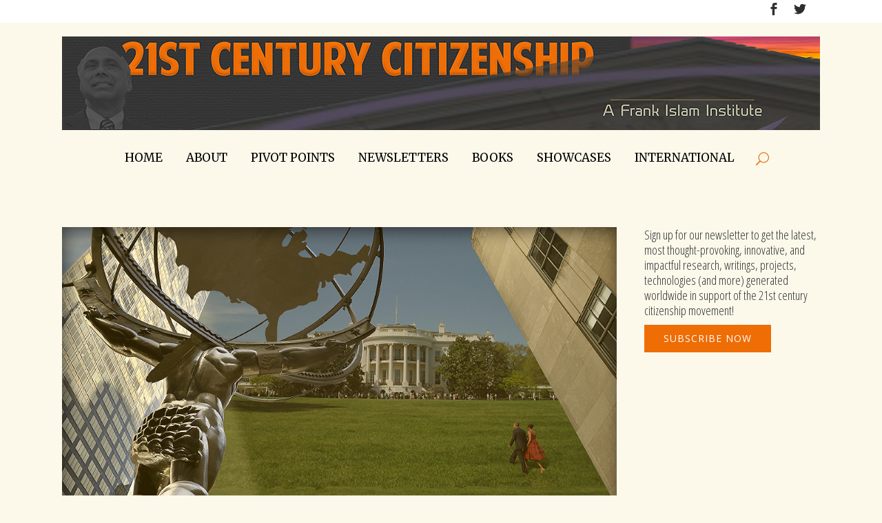

--- FILE ---
content_type: text/html; charset=UTF-8
request_url: https://21stcitizens.net/pivot-points/patriotic-vs-civics-education/
body_size: 13418
content:
<!DOCTYPE html><html lang="en-US"><head><meta charset="UTF-8" /><title>21st Century Citizenship |   Patriotic vs. Civics Education</title><link rel="stylesheet" id="siteground-optimizer-combined-css-d73969d6d616199f6ea72fe05abc0c91" href="https://21stcitizens.net/wp-content/uploads/siteground-optimizer-assets/siteground-optimizer-combined-css-d73969d6d616199f6ea72fe05abc0c91.css" media="all" /><meta name="viewport" content="width=device-width,initial-scale=1,user-scalable=no"><link rel="profile" href="http://gmpg.org/xfn/11" /><link rel="pingback" href="https://21stcitizens.net/xmlrpc.php" /><link rel="shortcut icon" type="image/x-icon" href="https://21stcitizens.net/wp-content/uploads/2019/04/fav_icon.jpg"><link rel="apple-touch-icon" href="https://21stcitizens.net/wp-content/uploads/2019/04/fav_icon.jpg"/><link href='//fonts.googleapis.com/css?family=Raleway:100,200,300,400,500,600,700,800,900,300italic,400italic,700italic|Open+Sans+Condensed:100,200,300,400,500,600,700,800,900,300italic,400italic,700italic|Merriweather:100,200,300,400,500,600,700,800,900,300italic,400italic,700italic|Open+Sans:100,200,300,400,500,600,700,800,900,300italic,400italic,700italic|Oswald:100,200,300,400,500,600,700,800,900,300italic,400italic,700italic|Oranienbaum:100,200,300,400,500,600,700,800,900,300italic,400italic,700italic&subset=latin,latin-ext' rel='stylesheet' type='text/css'><meta name='robots' content='max-image-preview:large' /><link rel="alternate" type="application/rss+xml" title="21st Century Citizenship &raquo; Feed" href="https://21stcitizens.net/feed/" /> <style type="text/css"> img.wp-smiley,
img.emoji {
 display: inline !important;
 border: none !important;
 box-shadow: none !important;
 height: 1em !important;
 width: 1em !important;
 margin: 0 0.07em !important;
 vertical-align: -0.1em !important;
 background: none !important;
 padding: 0 !important;
} </style> <style id='global-styles-inline-css' type='text/css'> body{--wp--preset--color--black: #000000;--wp--preset--color--cyan-bluish-gray: #abb8c3;--wp--preset--color--white: #ffffff;--wp--preset--color--pale-pink: #f78da7;--wp--preset--color--vivid-red: #cf2e2e;--wp--preset--color--luminous-vivid-orange: #ff6900;--wp--preset--color--luminous-vivid-amber: #fcb900;--wp--preset--color--light-green-cyan: #7bdcb5;--wp--preset--color--vivid-green-cyan: #00d084;--wp--preset--color--pale-cyan-blue: #8ed1fc;--wp--preset--color--vivid-cyan-blue: #0693e3;--wp--preset--color--vivid-purple: #9b51e0;--wp--preset--gradient--vivid-cyan-blue-to-vivid-purple: linear-gradient(135deg,rgba(6,147,227,1) 0%,rgb(155,81,224) 100%);--wp--preset--gradient--light-green-cyan-to-vivid-green-cyan: linear-gradient(135deg,rgb(122,220,180) 0%,rgb(0,208,130) 100%);--wp--preset--gradient--luminous-vivid-amber-to-luminous-vivid-orange: linear-gradient(135deg,rgba(252,185,0,1) 0%,rgba(255,105,0,1) 100%);--wp--preset--gradient--luminous-vivid-orange-to-vivid-red: linear-gradient(135deg,rgba(255,105,0,1) 0%,rgb(207,46,46) 100%);--wp--preset--gradient--very-light-gray-to-cyan-bluish-gray: linear-gradient(135deg,rgb(238,238,238) 0%,rgb(169,184,195) 100%);--wp--preset--gradient--cool-to-warm-spectrum: linear-gradient(135deg,rgb(74,234,220) 0%,rgb(151,120,209) 20%,rgb(207,42,186) 40%,rgb(238,44,130) 60%,rgb(251,105,98) 80%,rgb(254,248,76) 100%);--wp--preset--gradient--blush-light-purple: linear-gradient(135deg,rgb(255,206,236) 0%,rgb(152,150,240) 100%);--wp--preset--gradient--blush-bordeaux: linear-gradient(135deg,rgb(254,205,165) 0%,rgb(254,45,45) 50%,rgb(107,0,62) 100%);--wp--preset--gradient--luminous-dusk: linear-gradient(135deg,rgb(255,203,112) 0%,rgb(199,81,192) 50%,rgb(65,88,208) 100%);--wp--preset--gradient--pale-ocean: linear-gradient(135deg,rgb(255,245,203) 0%,rgb(182,227,212) 50%,rgb(51,167,181) 100%);--wp--preset--gradient--electric-grass: linear-gradient(135deg,rgb(202,248,128) 0%,rgb(113,206,126) 100%);--wp--preset--gradient--midnight: linear-gradient(135deg,rgb(2,3,129) 0%,rgb(40,116,252) 100%);--wp--preset--duotone--dark-grayscale: url('#wp-duotone-dark-grayscale');--wp--preset--duotone--grayscale: url('#wp-duotone-grayscale');--wp--preset--duotone--purple-yellow: url('#wp-duotone-purple-yellow');--wp--preset--duotone--blue-red: url('#wp-duotone-blue-red');--wp--preset--duotone--midnight: url('#wp-duotone-midnight');--wp--preset--duotone--magenta-yellow: url('#wp-duotone-magenta-yellow');--wp--preset--duotone--purple-green: url('#wp-duotone-purple-green');--wp--preset--duotone--blue-orange: url('#wp-duotone-blue-orange');--wp--preset--font-size--small: 13px;--wp--preset--font-size--medium: 20px;--wp--preset--font-size--large: 36px;--wp--preset--font-size--x-large: 42px;--wp--preset--spacing--20: 0.44rem;--wp--preset--spacing--30: 0.67rem;--wp--preset--spacing--40: 1rem;--wp--preset--spacing--50: 1.5rem;--wp--preset--spacing--60: 2.25rem;--wp--preset--spacing--70: 3.38rem;--wp--preset--spacing--80: 5.06rem;}:where(.is-layout-flex){gap: 0.5em;}body .is-layout-flow > .alignleft{float: left;margin-inline-start: 0;margin-inline-end: 2em;}body .is-layout-flow > .alignright{float: right;margin-inline-start: 2em;margin-inline-end: 0;}body .is-layout-flow > .aligncenter{margin-left: auto !important;margin-right: auto !important;}body .is-layout-constrained > .alignleft{float: left;margin-inline-start: 0;margin-inline-end: 2em;}body .is-layout-constrained > .alignright{float: right;margin-inline-start: 2em;margin-inline-end: 0;}body .is-layout-constrained > .aligncenter{margin-left: auto !important;margin-right: auto !important;}body .is-layout-constrained > :where(:not(.alignleft):not(.alignright):not(.alignfull)){max-width: var(--wp--style--global--content-size);margin-left: auto !important;margin-right: auto !important;}body .is-layout-constrained > .alignwide{max-width: var(--wp--style--global--wide-size);}body .is-layout-flex{display: flex;}body .is-layout-flex{flex-wrap: wrap;align-items: center;}body .is-layout-flex > *{margin: 0;}:where(.wp-block-columns.is-layout-flex){gap: 2em;}.has-black-color{color: var(--wp--preset--color--black) !important;}.has-cyan-bluish-gray-color{color: var(--wp--preset--color--cyan-bluish-gray) !important;}.has-white-color{color: var(--wp--preset--color--white) !important;}.has-pale-pink-color{color: var(--wp--preset--color--pale-pink) !important;}.has-vivid-red-color{color: var(--wp--preset--color--vivid-red) !important;}.has-luminous-vivid-orange-color{color: var(--wp--preset--color--luminous-vivid-orange) !important;}.has-luminous-vivid-amber-color{color: var(--wp--preset--color--luminous-vivid-amber) !important;}.has-light-green-cyan-color{color: var(--wp--preset--color--light-green-cyan) !important;}.has-vivid-green-cyan-color{color: var(--wp--preset--color--vivid-green-cyan) !important;}.has-pale-cyan-blue-color{color: var(--wp--preset--color--pale-cyan-blue) !important;}.has-vivid-cyan-blue-color{color: var(--wp--preset--color--vivid-cyan-blue) !important;}.has-vivid-purple-color{color: var(--wp--preset--color--vivid-purple) !important;}.has-black-background-color{background-color: var(--wp--preset--color--black) !important;}.has-cyan-bluish-gray-background-color{background-color: var(--wp--preset--color--cyan-bluish-gray) !important;}.has-white-background-color{background-color: var(--wp--preset--color--white) !important;}.has-pale-pink-background-color{background-color: var(--wp--preset--color--pale-pink) !important;}.has-vivid-red-background-color{background-color: var(--wp--preset--color--vivid-red) !important;}.has-luminous-vivid-orange-background-color{background-color: var(--wp--preset--color--luminous-vivid-orange) !important;}.has-luminous-vivid-amber-background-color{background-color: var(--wp--preset--color--luminous-vivid-amber) !important;}.has-light-green-cyan-background-color{background-color: var(--wp--preset--color--light-green-cyan) !important;}.has-vivid-green-cyan-background-color{background-color: var(--wp--preset--color--vivid-green-cyan) !important;}.has-pale-cyan-blue-background-color{background-color: var(--wp--preset--color--pale-cyan-blue) !important;}.has-vivid-cyan-blue-background-color{background-color: var(--wp--preset--color--vivid-cyan-blue) !important;}.has-vivid-purple-background-color{background-color: var(--wp--preset--color--vivid-purple) !important;}.has-black-border-color{border-color: var(--wp--preset--color--black) !important;}.has-cyan-bluish-gray-border-color{border-color: var(--wp--preset--color--cyan-bluish-gray) !important;}.has-white-border-color{border-color: var(--wp--preset--color--white) !important;}.has-pale-pink-border-color{border-color: var(--wp--preset--color--pale-pink) !important;}.has-vivid-red-border-color{border-color: var(--wp--preset--color--vivid-red) !important;}.has-luminous-vivid-orange-border-color{border-color: var(--wp--preset--color--luminous-vivid-orange) !important;}.has-luminous-vivid-amber-border-color{border-color: var(--wp--preset--color--luminous-vivid-amber) !important;}.has-light-green-cyan-border-color{border-color: var(--wp--preset--color--light-green-cyan) !important;}.has-vivid-green-cyan-border-color{border-color: var(--wp--preset--color--vivid-green-cyan) !important;}.has-pale-cyan-blue-border-color{border-color: var(--wp--preset--color--pale-cyan-blue) !important;}.has-vivid-cyan-blue-border-color{border-color: var(--wp--preset--color--vivid-cyan-blue) !important;}.has-vivid-purple-border-color{border-color: var(--wp--preset--color--vivid-purple) !important;}.has-vivid-cyan-blue-to-vivid-purple-gradient-background{background: var(--wp--preset--gradient--vivid-cyan-blue-to-vivid-purple) !important;}.has-light-green-cyan-to-vivid-green-cyan-gradient-background{background: var(--wp--preset--gradient--light-green-cyan-to-vivid-green-cyan) !important;}.has-luminous-vivid-amber-to-luminous-vivid-orange-gradient-background{background: var(--wp--preset--gradient--luminous-vivid-amber-to-luminous-vivid-orange) !important;}.has-luminous-vivid-orange-to-vivid-red-gradient-background{background: var(--wp--preset--gradient--luminous-vivid-orange-to-vivid-red) !important;}.has-very-light-gray-to-cyan-bluish-gray-gradient-background{background: var(--wp--preset--gradient--very-light-gray-to-cyan-bluish-gray) !important;}.has-cool-to-warm-spectrum-gradient-background{background: var(--wp--preset--gradient--cool-to-warm-spectrum) !important;}.has-blush-light-purple-gradient-background{background: var(--wp--preset--gradient--blush-light-purple) !important;}.has-blush-bordeaux-gradient-background{background: var(--wp--preset--gradient--blush-bordeaux) !important;}.has-luminous-dusk-gradient-background{background: var(--wp--preset--gradient--luminous-dusk) !important;}.has-pale-ocean-gradient-background{background: var(--wp--preset--gradient--pale-ocean) !important;}.has-electric-grass-gradient-background{background: var(--wp--preset--gradient--electric-grass) !important;}.has-midnight-gradient-background{background: var(--wp--preset--gradient--midnight) !important;}.has-small-font-size{font-size: var(--wp--preset--font-size--small) !important;}.has-medium-font-size{font-size: var(--wp--preset--font-size--medium) !important;}.has-large-font-size{font-size: var(--wp--preset--font-size--large) !important;}.has-x-large-font-size{font-size: var(--wp--preset--font-size--x-large) !important;}
.wp-block-navigation a:where(:not(.wp-element-button)){color: inherit;}
:where(.wp-block-columns.is-layout-flex){gap: 2em;}
.wp-block-pullquote{font-size: 1.5em;line-height: 1.6;} </style> <style id='stylesheet-inline-css' type='text/css'> .postid-2976.disabled_footer_top .footer_top_holder, .postid-2976.disabled_footer_bottom .footer_bottom_holder { display: none;} </style> <script type='text/javascript' src='https://21stcitizens.net/wp-includes/js/jquery/jquery.min.js?ver=3.6.1' id='jquery-core-js'></script><link rel="https://api.w.org/" href="https://21stcitizens.net/wp-json/" /><link rel="alternate" type="application/json" href="https://21stcitizens.net/wp-json/wp/v2/posts/2976" /><link rel="EditURI" type="application/rsd+xml" title="RSD" href="https://21stcitizens.net/xmlrpc.php?rsd" /><link rel="wlwmanifest" type="application/wlwmanifest+xml" href="https://21stcitizens.net/wp-includes/wlwmanifest.xml" /><link rel="canonical" href="https://21stcitizens.net/pivot-points/patriotic-vs-civics-education/" /><link rel='shortlink' href='https://21stcitizens.net/?p=2976' /><link rel="alternate" type="application/json+oembed" href="https://21stcitizens.net/wp-json/oembed/1.0/embed?url=https%3A%2F%2F21stcitizens.net%2Fpivot-points%2Fpatriotic-vs-civics-education%2F" /><link rel="alternate" type="text/xml+oembed" href="https://21stcitizens.net/wp-json/oembed/1.0/embed?url=https%3A%2F%2F21stcitizens.net%2Fpivot-points%2Fpatriotic-vs-civics-education%2F&#038;format=xml" /><meta name="generator" content="Powered by WPBakery Page Builder - drag and drop page builder for WordPress."/><link rel="icon" href="https://21stcitizens.net/wp-content/uploads/2019/04/cropped-fav_icon-1-32x32.jpg" sizes="32x32" /><link rel="icon" href="https://21stcitizens.net/wp-content/uploads/2019/04/cropped-fav_icon-1-192x192.jpg" sizes="192x192" /><link rel="apple-touch-icon" href="https://21stcitizens.net/wp-content/uploads/2019/04/cropped-fav_icon-1-180x180.jpg" /><meta name="msapplication-TileImage" content="https://21stcitizens.net/wp-content/uploads/2019/04/cropped-fav_icon-1-270x270.jpg" /> <noscript><style> .wpb_animate_when_almost_visible { opacity: 1; }</style></noscript></head><body class="post-template-default single single-post postid-2976 single-format-standard  qode-title-hidden qode_grid_1300 hide_top_bar_on_mobile_header qode-content-sidebar-responsive qode-child-theme-ver-1.0.0 qode-theme-ver-17.2 qode-theme-bridge qode_header_in_grid wpb-js-composer js-comp-ver-6.10.0 vc_responsive" itemscope itemtype="http://schema.org/WebPage"><div class="wrapper"><div class="wrapper_inner"> <!-- Google Analytics start --> <script> var _gaq = _gaq || [];
 _gaq.push(['_setAccount', 'UA-145307638-1']);
 _gaq.push(['_trackPageview']);
 (function() {
 var ga = document.createElement('script'); ga.type = 'text/javascript'; ga.async = true;
 ga.src = ('https:' == document.location.protocol ? 'https://ssl' : 'http://www') + '.google-analytics.com/ga.js';
 var s = document.getElementsByTagName('script')[0]; s.parentNode.insertBefore(ga, s);
 })(); </script> <!-- Google Analytics end --><header class=" has_top scroll_top centered_logo  fixed scrolled_not_transparent page_header"><div class="header_inner clearfix"><form role="search" id="searchform" action="https://21stcitizens.net/" class="qode_search_form" method="get"><div class="container"><div class="container_inner clearfix"> <span aria-hidden="true" class="qode_icon_font_elegant icon_search qode_icon_in_search" ></span> <input type="text" placeholder="Search" name="s" class="qode_search_field" autocomplete="off" /> <input type="submit" value="Search" /><div class="qode_search_close"> <a href="#"> <span aria-hidden="true" class="qode_icon_font_elegant icon_close qode_icon_in_search" ></span> </a></div></div></div></form><div class="header_top_bottom_holder"><div class="header_top clearfix" style='' ><div class="container"><div class="container_inner clearfix"><div class="left"><div class="inner"></div></div><div class="right"><div class="inner"> <span class='q_social_icon_holder normal_social' data-color=#2e2e2e data-hover-color=#EE6D05><a itemprop='url' href='https://www.facebook.com/Dr.FrankIslam/' target='_blank'><span aria-hidden="true" class="qode_icon_font_elegant social_facebook  simple_social" style="color: #2e2e2e;margin: 0 20px 0 0;font-size: 18px;" ></span></a></span><span class='q_social_icon_holder normal_social' data-color=#2e2e2e data-hover-color=#EE6D05><a itemprop='url' href='https://twitter.com/frankislam' target='_blank'><span aria-hidden="true" class="qode_icon_font_elegant social_twitter  simple_social" style="color: #2e2e2e;margin:  0 20px 0 0;font-size: 18px;" ></span></a></span></div></div></div></div></div><div class="header_bottom clearfix" style='' ><div class="container"><div class="container_inner clearfix"><div class="header_inner_left"><div class="mobile_menu_button"> <span> <span aria-hidden="true" class="qode_icon_font_elegant icon_menu " ></span> </span></div><div class="logo_wrapper" ><div class="q_logo"> <a itemprop="url" href="https://21stcitizens.net/" > <img itemprop="image" class="normal" src="https://21stcitizens.net/wp-content/uploads/2019/10/21st_citizens_masthead_full_size_sharperer_1100.jpg" alt="Logo"/> <img itemprop="image" class="light" src="https://citizens.clientview.me/wp-content/uploads/2019/03/citizens-masthead-full-FINAL.jpg" alt="Logo"/> <img itemprop="image" class="dark" src="https://citizens.clientview.me/wp-content/uploads/2019/03/citizens-masthead-full-FINAL.jpg" alt="Logo"/> <img itemprop="image" class="sticky" src="https://citizens.clientview.me/wp-content/uploads/2019/03/citizens-masthead-full-FINAL.jpg" alt="Logo"/> <img itemprop="image" class="mobile" src="https://21stcitizens.net/wp-content/uploads/2019/04/citizens-masthead-mobile-FINAL.jpg" alt="Logo"/> </a></div></div></div><nav class="main_menu drop_down center"><ul id="menu-main-menu" class=""><li id="nav-menu-item-111" class="menu-item menu-item-type-post_type menu-item-object-page menu-item-home  narrow"><a href="https://21stcitizens.net/" class=""><i class="menu_icon blank fa"></i><span>Home<span class="underline_dash"></span></span><span class="plus"></span></a></li><li id="nav-menu-item-677" class="menu-item menu-item-type-post_type menu-item-object-page  narrow"><a href="https://21stcitizens.net/about/" class=""><i class="menu_icon blank fa"></i><span>About<span class="underline_dash"></span></span><span class="plus"></span></a></li><li id="nav-menu-item-945" class="menu-item menu-item-type-post_type menu-item-object-page  narrow"><a href="https://21stcitizens.net/pivot-points/" class=""><i class="menu_icon blank fa"></i><span>Pivot Points<span class="underline_dash"></span></span><span class="plus"></span></a></li><li id="nav-menu-item-950" class="menu-item menu-item-type-post_type menu-item-object-page  narrow"><a href="https://21stcitizens.net/newsletters/" class=""><i class="menu_icon blank fa"></i><span>Newsletters<span class="underline_dash"></span></span><span class="plus"></span></a></li><li id="nav-menu-item-647" class="menu-item menu-item-type-post_type menu-item-object-page  narrow"><a href="https://21stcitizens.net/books/" class=""><i class="menu_icon blank fa"></i><span>Books<span class="underline_dash"></span></span><span class="plus"></span></a></li><li id="nav-menu-item-403" class="menu-item menu-item-type-post_type menu-item-object-page menu-item-has-children  has_sub narrow"><a href="https://21stcitizens.net/showcases/" class=""><i class="menu_icon blank fa"></i><span>Showcases<span class="underline_dash"></span></span><span class="plus"></span></a><div class="second"><div class="inner"><ul><li id="nav-menu-item-481" class="menu-item menu-item-type-post_type menu-item-object-page "><a href="https://21stcitizens.net/showcases/learning-showcase/" class=""><i class="menu_icon blank fa"></i><span>Learning</span><span class="plus"></span></a></li><li id="nav-menu-item-587" class="menu-item menu-item-type-post_type menu-item-object-page "><a href="https://21stcitizens.net/showcases/community/" class=""><i class="menu_icon blank fa"></i><span>Community</span><span class="plus"></span></a></li><li id="nav-menu-item-427" class="menu-item menu-item-type-post_type menu-item-object-page "><a href="https://21stcitizens.net/showcases/citizens-showcase/" class=""><i class="menu_icon blank fa"></i><span>Citizens</span><span class="plus"></span></a></li><li id="nav-menu-item-538" class="menu-item menu-item-type-post_type menu-item-object-page "><a href="https://21stcitizens.net/showcases/tech-showcase/" class=""><i class="menu_icon blank fa"></i><span>Tech</span><span class="plus"></span></a></li></ul></div></div></li><li id="nav-menu-item-724" class="menu-item menu-item-type-post_type menu-item-object-page  narrow"><a href="https://21stcitizens.net/international/" class=""><i class="menu_icon blank fa"></i><span>International<span class="underline_dash"></span></span><span class="plus"></span></a></li></ul></nav><div class="header_inner_right"><div class="side_menu_button_wrapper right"><div class="side_menu_button"> <a class="search_button search_slides_from_window_top normal" href="javascript:void(0)"> <span aria-hidden="true" class="qode_icon_font_elegant icon_search " ></span> </a></div></div></div><nav class="mobile_menu"><ul id="menu-main-menu-1" class=""><li id="mobile-menu-item-111" class="menu-item menu-item-type-post_type menu-item-object-page menu-item-home "><a href="https://21stcitizens.net/" class=""><span>Home</span></a><span class="mobile_arrow"><i class="fa fa-angle-right"></i><i class="fa fa-angle-down"></i></span></li><li id="mobile-menu-item-677" class="menu-item menu-item-type-post_type menu-item-object-page "><a href="https://21stcitizens.net/about/" class=""><span>About</span></a><span class="mobile_arrow"><i class="fa fa-angle-right"></i><i class="fa fa-angle-down"></i></span></li><li id="mobile-menu-item-945" class="menu-item menu-item-type-post_type menu-item-object-page "><a href="https://21stcitizens.net/pivot-points/" class=""><span>Pivot Points</span></a><span class="mobile_arrow"><i class="fa fa-angle-right"></i><i class="fa fa-angle-down"></i></span></li><li id="mobile-menu-item-950" class="menu-item menu-item-type-post_type menu-item-object-page "><a href="https://21stcitizens.net/newsletters/" class=""><span>Newsletters</span></a><span class="mobile_arrow"><i class="fa fa-angle-right"></i><i class="fa fa-angle-down"></i></span></li><li id="mobile-menu-item-647" class="menu-item menu-item-type-post_type menu-item-object-page "><a href="https://21stcitizens.net/books/" class=""><span>Books</span></a><span class="mobile_arrow"><i class="fa fa-angle-right"></i><i class="fa fa-angle-down"></i></span></li><li id="mobile-menu-item-403" class="menu-item menu-item-type-post_type menu-item-object-page menu-item-has-children  has_sub"><a href="https://21stcitizens.net/showcases/" class=""><span>Showcases</span></a><span class="mobile_arrow"><i class="fa fa-angle-right"></i><i class="fa fa-angle-down"></i></span><ul class="sub_menu"><li id="mobile-menu-item-481" class="menu-item menu-item-type-post_type menu-item-object-page "><a href="https://21stcitizens.net/showcases/learning-showcase/" class=""><span>Learning</span></a><span class="mobile_arrow"><i class="fa fa-angle-right"></i><i class="fa fa-angle-down"></i></span></li><li id="mobile-menu-item-587" class="menu-item menu-item-type-post_type menu-item-object-page "><a href="https://21stcitizens.net/showcases/community/" class=""><span>Community</span></a><span class="mobile_arrow"><i class="fa fa-angle-right"></i><i class="fa fa-angle-down"></i></span></li><li id="mobile-menu-item-427" class="menu-item menu-item-type-post_type menu-item-object-page "><a href="https://21stcitizens.net/showcases/citizens-showcase/" class=""><span>Citizens</span></a><span class="mobile_arrow"><i class="fa fa-angle-right"></i><i class="fa fa-angle-down"></i></span></li><li id="mobile-menu-item-538" class="menu-item menu-item-type-post_type menu-item-object-page "><a href="https://21stcitizens.net/showcases/tech-showcase/" class=""><span>Tech</span></a><span class="mobile_arrow"><i class="fa fa-angle-right"></i><i class="fa fa-angle-down"></i></span></li></ul></li><li id="mobile-menu-item-724" class="menu-item menu-item-type-post_type menu-item-object-page "><a href="https://21stcitizens.net/international/" class=""><span>International</span></a><span class="mobile_arrow"><i class="fa fa-angle-right"></i><i class="fa fa-angle-down"></i></span></li></ul></nav></div></div></div></div></div></header> <a id="back_to_top" href="#"> <span class="fa-stack"> <i class="qode_icon_font_awesome fa fa-arrow-up " ></i> </span> </a><div class="content content_top_margin"><div class="content_inner  "><div class="container"><div class="container_inner default_template_holder" ><div class="two_columns_75_25 background_color_sidebar grid2 clearfix"><div class="column1"><div class="column_inner"><div class="blog_single blog_holder"><article id="post-2976" class="post-2976 post type-post status-publish format-standard has-post-thumbnail hentry category-pivot-points"><div class="post_content_holder"><div class="post_image"> <img width="1000" height="665" src="https://21stcitizens.net/wp-content/uploads/2021/06/civic-vs-patriotic-education-sharper.jpg" class="attachment-full size-full wp-post-image" alt="" decoding="async" srcset="https://21stcitizens.net/wp-content/uploads/2021/06/civic-vs-patriotic-education-sharper.jpg 1000w, https://21stcitizens.net/wp-content/uploads/2021/06/civic-vs-patriotic-education-sharper-300x200.jpg 300w, https://21stcitizens.net/wp-content/uploads/2021/06/civic-vs-patriotic-education-sharper-768x511.jpg 768w, https://21stcitizens.net/wp-content/uploads/2021/06/civic-vs-patriotic-education-sharper-700x466.jpg 700w" sizes="(max-width: 1000px) 100vw, 1000px" /></div><div class="post_text"><div class="post_text_inner"><h2 itemprop="name" class="entry_title"><span itemprop="dateCreated" class="date entry_date updated"><meta itemprop="interactionCount" content="UserComments: 0"/></span> Patriotic vs. Civics Education</h2> <!--<div class="post_info"> <span class="time"> </span> in <a href="https://21stcitizens.net/category/pivot-points/" rel="category tag">Pivot Points</a> <span class="post_author"> by <a itemprop="author" class="post_author_link" href="https://21stcitizens.net/author/tomdb2gmail-com/">tomdb2@gmail.com</a> </span></div> --><section class="wpb-content-wrapper"><div      class="vc_row wpb_row section vc_row-fluid " style=' text-align:left;'><div class=" full_section_inner clearfix"><div class="wpb_column vc_column_container vc_col-sm-12"><div class="vc_column-inner"><div class="wpb_wrapper"><div class="wpb_text_column wpb_content_element "><div class="wpb_wrapper"><p data-selectable-paragraph=""><img decoding="async" src="https://21stcitizens.net/wp-content/uploads/2019/11/frank_ed_small_35-1.jpg" />By <strong><a href="https://en.wikipedia.org/wiki/Frank_F_Islam">Frank F Islam</a></strong> &amp; <strong><a href="https://www.huffpost.com/author/ecregoauthor-933?guccounter=1&amp;guce_referrer=aHR0cHM6Ly93d3cuZ29vZ2xlLmNvbS8&amp;guce_referrer_sig=AQAAAIjnzCuUpUCjfsSMtnlge0HYxV0-sfyxaAVH-gN3NnKkYYJHxkR-_fdtOl5Gk3oqUewjlLba6DbgAPEQKvc_vCfoSmTqvQ-1rmWxGNhhpcrTI7ml9FYSy0JhYS0ZO5Dw0kLjHD_2TgPiZiNDyqj6bId2-rf6ktKE9RC7j4coJizR">Ed Crego</a></strong>, June 15, 2021 <em>(Image credits: Tom de Boor, Dreamstime, et al)</em></p><p id="a39d" class="ip iq gj ir b is it iu iv iw ix iy iz ja jb jc jd je jf jg jh ji jj jk jl jm do eh" data-selectable-paragraph="">This fragile crucible called our American democracy was created after the Revolutionary War. Since that time, Americans have been involved in an evolutionary war in a continuing struggle to craft the more perfect union envisioned by our founders.</p><p id="38fb" class="ip iq gj ir b is it iu iv iw ix iy iz ja jb jc jd je jf jg jh ji jj jk jl jm do eh" data-selectable-paragraph="">In this 21st century, some Americans have initiated a “devolut<span id="rmm">i</span>onary” war intended to move the democracy backward rather than forward. <a class="bv jn" href="https://www.washingtonpost.com/outlook/2020/12/04/tea-party-trumpism-conservatives-populism/" rel="noopener nofollow">This devolution</a> started with the members of the Tea Party in 2009 taking over town hall meetings trying to hijack the Republican Party, and grew exponentially as Donald Trump and his populist supporters captured the Republican Party and made it their own.</p><p id="d678" class="ip iq gj ir b is it iu iv iw ix iy iz ja jb jc jd je jf jg jh ji jj jk jl jm do eh" data-selectable-paragraph="">The Trump movement was based on denial of many things, including the seriousness of COVID-19, climate change, and the valid results of the 2020 presidential election. This movement reflects a trend toward diminished knowledge of and/or disregard for the operations and underpinnings of our democratic society.</p><p id="e628" class="ip iq gj ir b is it iu iv iw ix iy iz ja jb jc jd je jf jg jh ji jj jk jl jm do eh" data-selectable-paragraph="">Part of that shift was Trump’s call in September 2020 for a national program “to restore patriotic education in our schools.” This restoration would have undoubtedly sanitized or written any negative aspects of our American story out of its history. Events such as the Tulsa race massacre, the Wounded Knee Massacre, and the internment of Japanese-Americans in camps during World War II would most likely not be told.</p><p id="d43a" class="ip iq gj ir b is it iu iv iw ix iy iz ja jb jc jd je jf jg jh ji jj jk jl jm do eh" data-selectable-paragraph=""><a class="bv jn" href="https://21stcenturycivics.medium.com/time-to-ride-the-2021-civic-wave-744f7d59bfed" rel="noopener">In a blog</a> that we posted in early April on the re-emergence of civic education in 2021 after decades of decline, we stated that the patriotic education proposed by Trump would not have been civic education at all.</p><p id="e0e9" class="ip iq gj ir b is it iu iv iw ix iy iz ja jb jc jd je jf jg jh ji jj jk jl jm do eh" data-selectable-paragraph="">Instead it would have been an indoctrination program of selective information. <a class="bv jn" href="https://www.washingtonpost.com/world/2020/09/21/trump-patriotic-education-china-orban/" rel="noopener nofollow">Programs of this type</a> exist in authoritarian and totalitarian regimes around the world. They should not be part of America’s civic education portfolio.</p><p id="9097" class="ip iq gj ir b is it iu iv iw ix iy iz ja jb jc jd je jf jg jh ji jj jk jl jm do eh" data-selectable-paragraph="">That’s why we observed in our earlier blog it was good news that Trump’s call for a national program of patriotic education had been crushed with his defeat in the race for presidency. That was then. Now, just two months later we have bad news to report.</p><p id="7f45" class="ip iq gj ir b is it iu iv iw ix iy iz ja jb jc jd je jf jg jh ji jj jk jl jm do eh" data-selectable-paragraph="">While a national program of patriotic education is out, state programs that either promote patriotic education or prevent discussion of race-related topics in the classroom are in. The prevention of discussion is being driven by a reaction to the current hot button issue of “critical race theory.”</p><p id="5820" class="ip iq gj ir b is it iu iv iw ix iy iz ja jb jc jd je jf jg jh ji jj jk jl jm do eh" data-selectable-paragraph="">Critical race theory is an academic concept introduced in the mid 1970’s by Harvard Law professor Derrick Bell. It was expounded upon in detail in the late 80’s and mid 90’s in books such as <em class="jo">Critical Race Theory: A Primer</em> and <em class="jo">Critical Race Theory: The Key Writings That Formed the Movement</em>. In simple terms, as Marisa Iati explains <a class="bv jn" href="https://www.washingtonpost.com/education/2021/05/29/critical-race-theory-bans-schools/" rel="noopener nofollow">in her <em class="jo">Washington Post </em>article</a>:</p><p id="9ec0" class="ip iq jo ir b is it iu iv iw ix iy iz ja jb jc jd je jf jg jh ji jj jk jl jm do eh" style="padding-left: 40px;" data-selectable-paragraph=""><em>The theory holds that racial inequality is woven into legal systems and negatively affects people of color in their schools, doctors’ offices, the criminal justice system and countless other parts of life. </em>(For a detailed discussion of the theory, read Iati’s analysis or the analysis presented by Jon Greenberg and Amy Sherman <a class="bv jn" href="https://www.politifact.com/article/2021/may/24/what-critical-race-theory-and-why-are-conservative/" rel="noopener nofollow">in their Politifact article</a>)</p><p id="9966" class="ip iq gj ir b is it iu iv iw ix iy iz ja jb jc jd je jf jg jh ji jj jk jl jm do eh" data-selectable-paragraph="">The fundamental point that should be recognized is that Critical Race Theory is an academic concept. There is little to no evidence that it has migrated from the halls of higher education to K-12 classrooms in states and localities across the nation.</p><p id="e833" class="ip iq gj ir b is it iu iv iw ix iy iz ja jb jc jd je jf jg jh ji jj jk jl jm do eh" data-selectable-paragraph="">In spite of that by the end of May of this year, five states had passed legislation prohibiting its teaching in classrooms and at least nine more were considering it. In addition, on May 14 a group of Republican legislators in Congress introduced a bill banning the teaching of critical race theory in federal institutions and a resolution pointing out “the dangers” of teaching the theory in schools.</p><p id="693f" class="ip iq gj ir b is it iu iv iw ix iy iz ja jb jc jd je jf jg jh ji jj jk jl jm do eh" data-selectable-paragraph="">This all-out attack on critical race theory has been mounted as an attempt to ensure that traditional civics or history courses are not contaminated with controversial issues or become a hot-bed for critical thinking about the nature of the American democracy. It is being fueled — some might say enflamed — by those on the conservative or right-wing side of the political aisle.</p><p id="a5f4" class="ip iq gj ir b is it iu iv iw ix iy iz ja jb jc jd je jf jg jh ji jj jk jl jm do eh" data-selectable-paragraph="">Christopher Rufo, a senior fellow at the conservative Manhattan Institute, is one of the leaders of this assault. <a class="bv jn" href="https://www.washingtonpost.com/education/2021/05/29/critical-race-theory-bans-schools/" rel="noopener nofollow">Rufo writes</a>:</p><p id="f047" class="ip iq jo ir b is it iu iv iw ix iy iz ja jb jc jd je jf jg jh ji jj jk jl jm do eh" style="padding-left: 40px;" data-selectable-paragraph=""><em>“We have successfully frozen their brand — critical race theory — into the public conversation. We will eventually turn it toxic, as we put all of the various cultural insanities under that brand category. The goal is to have the public read something crazy in the newspaper and immediately think ‘critical race theory.”</em></p><p id="80b9" class="ip iq gj ir b is it iu iv iw ix iy iz ja jb jc jd je jf jg jh ji jj jk jl jm do eh" data-selectable-paragraph="">The question is whether that toxicity will poison the minds of our political leaders and the subject matter proposed for civic education in the schools in our states. For some it, already has. As an example, consider Texas and Florida.</p><p id="de80" class="ip iq gj ir b is it iu iv iw ix iy iz ja jb jc jd je jf jg jh ji jj jk jl jm do eh" data-selectable-paragraph="">Texas legislators <a class="bv jn" href="https://www.nytimes.com/2021/05/20/us/texas-history-1836-project.html" rel="noopener nofollow">have advanced a bill</a> that includes banning the teaching of anything related to the 1619 Project, a <em class="jo">New York Times</em> series of articles that reframed history based upon a retelling of the slavery story and its role in the establishment and evolution of this country. Another bill passed in Texas called <a class="bv jn" href="https://capitol.texas.gov/tlodocs/87R/billtext/pdf/HB02497I.pdf" rel="noopener nofollow">the Texas 1836 Project</a> establishes “an advisory committee to promote patriotic education and increase awareness of the Texas values that continue to stimulate boundless prosperity across the state.”</p><p id="a548" class="ip iq gj ir b is it iu iv iw ix iy iz ja jb jc jd je jf jg jh ji jj jk jl jm do eh" data-selectable-paragraph="">Florida will not be outdone by Texas. In March, Florida Governor Ron DeSantis <a class="bv jn" href="https://www.politifact.com/article/2021/mhttps://www.politifact.com/article/2021/may/24/what-critical-race-theory-and-why-are-conservative/" rel="noopener nofollow">proudly proclaimed</a>, “Let me be clear, there’s no room in our classrooms for things like critical race theory. Teaching kids to hate their country and to hate each other is not worth one red cent of taxpayer money.”</p><p id="0b92" class="ip iq gj ir b is it iu iv iw ix iy iz ja jb jc jd je jf jg jh ji jj jk jl jm do eh" data-selectable-paragraph="">What is worth some of that taxpayer money is redoing the statewide Civics and Government standards for civic education for grades K-12. In 2019, Governor DeSantis <a class="bv jn" href="http://www.fldoe.org/civicsreview/" rel="noopener nofollow">signed a bill</a> into law for those standards to be revised by December 31, 2020 to ensure a high-quality civic education for Florida’s youth.</p><p id="f5a4" class="ip iq gj ir b is it iu iv iw ix iy iz ja jb jc jd je jf jg jh ji jj jk jl jm do eh" data-selectable-paragraph=""><a class="bv jn" href="http://www.fldoe.org/core/fileparse.php/18736/urlt/CivicsGovernment.pdf" rel="noopener nofollow">The standards</a> have been revised by the Florida Department of Education and distributed for public comment through June 10. <a class="bv jn" href="https://www.tampabay.com/opinion/2021/06/03/how-can-floridas-schools-keep-partisanship-from-muddling-the-nations-history-editorial/" rel="noopener nofollow">In an editorial</a> published on June 3, the <em class="jo">Tampa Bay Times</em> comments that “The state Department of Education’s draft of revisions includes language that could narrow these critical conversations in the classroom.”</p><p id="dec3" class="ip iq gj ir b is it iu iv iw ix iy iz ja jb jc jd je jf jg jh ji jj jk jl jm do eh" data-selectable-paragraph="">The <em class="jo">Times</em> editorial proceeds to provide examples of that language in standards from grades 1, 2, 5, 7 and grades 9–12 and the questions they raised. It concludes by stating, “The purpose of the state’s effort to rewrite the guidelines is to both instruct students on American civics and to encourage them to act. Every Floridian has a stake in what happens in the school system and an interest in getting this delicate initiative right.’</p><p id="ac94" class="ip iq gj ir b is it iu iv iw ix iy iz ja jb jc jd je jf jg jh ji jj jk jl jm do eh" data-selectable-paragraph="">Civic education is indeed a “delicate initiative.” What is called civic education can either be inclusionary or exclusionary. It can promote inquiry and exploration to develop the essential knowledge, skills, and dispositions for good citizenship. Or it can restrict and retard civic development and productive participation in civic life.</p><p id="ee50" class="ip iq gj ir b is it iu iv iw ix iy iz ja jb jc jd je jf jg jh ji jj jk jl jm do eh" data-selectable-paragraph="">The current emphasis on patriotic education and limiting the scope and focus of civic education could have both short and long-term consequences. The long-term impact is that it could derail the passage of the Civics Secures Democracy Act (Civics Secures) which was introduced in the House and Senate <a class="bv jn" href="https://www.coons.senate.gov/news/press-releases/sens-coons-cornyn-and-reps-delauro-cole-blumenauer-introduce-bipartisan-bicameral-bill-to-expand-access-to-and-strengthen" rel="noopener nofollow">with bipartisan support</a> on March 11 of this year.</p><p id="9fd2" class="ip iq gj ir b is it iu iv iw ix iy iz ja jb jc jd je jf jg jh ji jj jk jl jm do eh" data-selectable-paragraph="">Civics Secures is a middle of the road piece of legislation, the centerpiece of which is providing $1 billion in grants to states and various educational groups over the next six fiscal years for civic education initiatives. Notably, the Act prohibits using funds for the development of any national curriculum in American history or civic education.</p><p id="87d8" class="ip iq gj ir b is it iu iv iw ix iy iz ja jb jc jd je jf jg jh ji jj jk jl jm do eh" data-selectable-paragraph="">In spite of this, conspiracy theorists and those on the conservative side of the street have spoken out against it. Writing for the <em class="jo">National Review</em>, Stanley Kurtz asserted that “…this new legislation is a backdoor effort to impose a national curriculum in the politically charged areas of history and civics…”</p><p id="6efa" class="ip iq gj ir b is it iu iv iw ix iy iz ja jb jc jd je jf jg jh ji jj jk jl jm do eh" data-selectable-paragraph="">What makes these areas politically charged are illegitimate charges by those who see a progressive or liberal coattail around every corner. <a class="bv jn" href="https://21stcenturycivics.medium.com/time-to-ride-the-2021-civic-wave-744f7d59bfed" rel="noopener">As we noted</a> on April 6, “Kurtz reads into this legislation nothing that is actually there and uses his own filter to interpret its intent and utilization.” We went on to observe, “Unfortunately, he is probably not alone in his perspective and there will no doubt be opposition to the passage of this bipartisan and benign piece of legislation.”</p><p id="c99c" class="ip iq gj ir b is it iu iv iw ix iy iz ja jb jc jd je jf jg jh ji jj jk jl jm do eh" data-selectable-paragraph="">Two months later, in a period when critical race theory and patriotic education have dominated the civics and history discussion, that observation has been validated. We are not betting people. But, if we were, we would think the odds for passing Civics Secures in Congress have decreased rather than improved because of the contamination of the not-so great civics debate.</p><p id="34ae" class="ip iq gj ir b is it iu iv iw ix iy iz ja jb jc jd je jf jg jh ji jj jk jl jm do eh" data-selectable-paragraph="">This is unfortunate because a vital and vibrant democracy needs the Civics Secures Act to fill the gap in the civic education arena that has grown larger in this 21st century. The most recent and compelling reasons for addressing this need come from the National Academy for Education (NAEd), a non-governmental, non-profit organization dedicated to advancing high quality educational research for use in policy and practice.</p><p id="8c2d" class="ip iq gj ir b is it iu iv iw ix iy iz ja jb jc jd je jf jg jh ji jj jk jl jm do eh" data-selectable-paragraph="">On May 3, the NAEd issued the <em class="jo">Educating for Civic Reasoning &amp; Discourse Report (Civic Reasoning Report or Report) </em><a class="bv jn" href="https://naeducation.org/wp-content/uploads/2021/04/NAEd-Educating-for-Civic-Reasoning-and-Discourse-Exec-Summary.pdf" rel="noopener nofollow">The Executive Summary</a> of that <em class="jo">Report </em>opens as follows:</p><p id="c24c" class="ip iq jo ir b is it iu iv iw ix iy iz ja jb jc jd je jf jg jh ji jj jk jl jm do eh" style="padding-left: 40px;" data-selectable-paragraph=""><em>At the time of this report’s publication multiple crises have made the need and urgency for skills in civic reasoning and discourse starkly evident. Increasing polarization and unprecedented strain on our democratic institutions coincided with social protests of persistent racial injustice.</em></p><p id="8e7e" class="ip iq gj ir b is it iu iv iw ix iy iz ja jb jc jd je jf jg jh ji jj jk jl jm do eh" data-selectable-paragraph="">The Executive Summary goes on to state:</p><p id="a7c8" class="ip iq jo ir b is it iu iv iw ix iy iz ja jb jc jd je jf jg jh ji jj jk jl jm do eh" style="padding-left: 40px;" data-selectable-paragraph=""><em>Our polarized, racialized, and politicized climates highlight the importance of equipping young people with the knowledge, skills, and dispositions they need to understand complex social issues, respect multiple points of view, and dialogue across differences.</em></p><p id="0f45" class="ip iq gj ir b is it iu iv iw ix iy iz ja jb jc jd je jf jg jh ji jj jk jl jm do eh" data-selectable-paragraph="">The <em class="jo">Civic Reasoning Report</em> sets out recommendations for practice, policy, and research to develop and implement effective and equitable civic education approaches for addressing this need.</p><p id="8024" class="ip iq gj ir b is it iu iv iw ix iy iz ja jb jc jd je jf jg jh ji jj jk jl jm do eh" data-selectable-paragraph="">Our United States democracy is indeed at a crossroads. Which road we take in developing our citizens of the future will determine its fate.</p><p id="94ef" class="ip iq gj ir b is it iu iv iw ix iy iz ja jb jc jd je jf jg jh ji jj jk jl jm do eh" data-selectable-paragraph="">The Civics Secures Act will not dictate which road to take. It will, however, give states and others the resources to make the choice on how to develop those citizens. To borrow a phrase, that choice on which road to travel by will make all the difference.</p></div></div></div></div></div></div></div></section></div></div></div><div class="icon_social_holder"><div class="blog_share qode_share"><div class="social_share_holder"><a href="javascript:void(0)" target="_self"><i class="icon-basic-share social_share_icon"></i><span class="social_share_title">Share</span></a><div class="social_share_dropdown"><div class="inner_arrow"></div><ul><li class="facebook_share"><a href="javascript:void(0)" onclick="window.open('http://www.facebook.com/sharer.php?u=https%3A%2F%2F21stcitizens.net%2Fpivot-points%2Fpatriotic-vs-civics-education%2F', 'sharer', 'toolbar=0,status=0,width=620,height=280');"><i class="fa fa-facebook"></i></a></li><li class="twitter_share"><a href="#" onclick="popUp=window.open('http://twitter.com/home?status=Some+in+our+country+want+to+start+a+Devolutionary+War+to+erase+not+only+much+of+the+progress+we%27ve+made%2C+but+further%2C+https://21stcitizens.net/pivot-points/patriotic-vs-civics-education/', 'popupwindow', 'scrollbars=yes,width=800,height=400');popUp.focus();return false;"><i class="fa fa-twitter"></i></a></li><li  class="linkedin_share"><a href="#" onclick="popUp=window.open('http://linkedin.com/shareArticle?mini=true&amp;url=https%3A%2F%2F21stcitizens.net%2Fpivot-points%2Fpatriotic-vs-civics-education%2F&amp;title=Patriotic+vs.+Civics+Education', 'popupwindow', 'scrollbars=yes,width=800,height=400');popUp.focus();return false"><i class="fa fa-linkedin"></i></a></li><li  class="pinterest_share"><a href="#" onclick="popUp=window.open('http://pinterest.com/pin/create/button/?url=https%3A%2F%2F21stcitizens.net%2Fpivot-points%2Fpatriotic-vs-civics-education%2F&amp;description=Patriotic vs. Civics Education&amp;media=https%3A%2F%2F21stcitizens.net%2Fwp-content%2Fuploads%2F2021%2F06%2Fcivic-vs-patriotic-education-sharper.jpg', 'popupwindow', 'scrollbars=yes,width=800,height=400');popUp.focus();return false"><i class="fa fa-pinterest"></i></a></li></ul></div></div></div><div class="qode_print"> <a href="#" onClick="window.print();return false;" class="qode_print_page"> <span class="icon-basic-printer qode_icon_printer"></span> <span class="eltd-printer-title">Print page</span> </a></div><div class="qode_like"><a  href="#" class="qode-like" id="qode-like-2976" title="Like this">0<span> Likes</span></a></div></div></article></div> <br/><br/></div></div><div class="column2"><div class="column_inner"><aside class="sidebar"><div id="text-5" class="widget widget_text posts_holder"><div class="textwidget"><p>Sign up for our newsletter to get the latest, most thought-provoking, innovative, and impactful research, writings, projects, technologies (and more) generated worldwide in support of the 21st century citizenship movement!<br /> <a itemprop="url" href="http://eepurl.com/djBwx1" target="_blank" data-hover-background-color="#000000" data-hover-border-color="#ffffff" data-hover-color="#ffffff" class="qbutton  small center default" style="color: #ffffff; border-color: #EE6D05; margin: 10px 0 15px 0; background-color: #EE6D05;" rel="noopener">SUBSCRIBE NOW</a></p></div></div></aside></div></div></div></div></div></div></div><footer ><div class="footer_inner clearfix"><div class="footer_top_holder"><div style="background-color: #e8e8e8;height: 0px" class="footer_top_border "></div><div class="footer_top"><div class="container"><div class="container_inner"><div class="two_columns_50_50 clearfix"><div class="column1 footer_col1"><div class="column_inner"><div id="text-2" class="widget widget_text"><h5>Our Mission</h5><div class="textwidget"><p>The Frank Islam Institute for 21st Century Citizenship has been created to address an increasing civic engagement deficit in the United States and around the world, and to enhance the concept of citizenship for the challenges and opportunities of our times. 21st century citizenship, as defined by founder Frank Islam, is the active civic participation of citizens of all ages, in ways that are common good-interested, issue-oriented, informed, independent, and involved.</p></div></div></div></div><div class="column2"><div class="column_inner"><div class="two_columns_50_50 clearfix"><div class="column1 footer_col2"><div class="column_inner"><div id="nav_menu-3" class="widget widget_nav_menu"><h5>Links</h5><div class="menu-footer-nav-container"><ul id="menu-footer-nav" class="menu"><li id="menu-item-1220" class="menu-item menu-item-type-post_type menu-item-object-page menu-item-1220"><a href="https://21stcitizens.net/pivot-points/">Pivot Points</a></li><li id="menu-item-1219" class="menu-item menu-item-type-post_type menu-item-object-page menu-item-1219"><a href="https://21stcitizens.net/newsletters/">Newsletters</a></li><li id="menu-item-1222" class="menu-item menu-item-type-post_type menu-item-object-page menu-item-1222"><a href="https://21stcitizens.net/books/">Books</a></li><li id="menu-item-1218" class="menu-item menu-item-type-post_type menu-item-object-page menu-item-1218"><a href="https://21stcitizens.net/champions/">Champions</a></li><li id="menu-item-1223" class="menu-item menu-item-type-post_type menu-item-object-page menu-item-1223"><a href="https://21stcitizens.net/showcases/">Showcases</a></li><li id="menu-item-1221" class="menu-item menu-item-type-post_type menu-item-object-page menu-item-1221"><a href="https://21stcitizens.net/international/">International</a></li></ul></div></div></div></div><div class="column2 footer_col3"><div class="column_inner"><div id="text-3" class="widget widget_text"><h5>Stay In Touch</h5><div class="textwidget"><p>Sign up for our newsletter to get the latest, most thought-provoking, innovative, and impactful research, writings, projects, technologies (and more) generated worldwide in support of the 21st century citizenship movement!<br /> <a itemprop="url" href="http://eepurl.com/djBwx1" target="_blank" data-hover-background-color="#000000" data-hover-border-color="#ffffff" data-hover-color="#ee6d05" class="qbutton  small center default" style="color: #ee6d05; border-color: #ee6d05; margin: 10px 0 15px 0; background-color: #000000;" rel="noopener">SUBSCRIBE NOW</a></p></div></div></div></div></div></div></div></div></div></div></div></div><div class="footer_bottom_holder"><div style="background-color: #000000;height: 1px" class="footer_bottom_border "></div><div class="three_columns footer_bottom_columns clearfix"><div class="column1 footer_bottom_column"><div class="column_inner"><div class="footer_bottom"></div></div></div><div class="column2 footer_bottom_column"><div class="column_inner"><div class="footer_bottom"><div class="textwidget"></div> &copy; 2026 21stcitizens.net. All Rights Reserved.</div></div></div><div class="column3 footer_bottom_column"><div class="column_inner"><div class="footer_bottom"></div></div></div></div></div></div></footer></div></div> <script type="text/html" id="wpb-modifications"></script><script type='text/javascript' id='qode-like-js-extra'> /* <![CDATA[ */
var qodeLike = {"ajaxurl":"https:\/\/21stcitizens.net\/wp-admin\/admin-ajax.php"};
/* ]]> */ </script> <script type='text/javascript' src='https://21stcitizens.net/wp-includes/js/dist/vendor/wp-polyfill.min.js?ver=3.15.0' id='wp-polyfill-js'></script> <script type='text/javascript' src='https://21stcitizens.net/wp-includes/js/dist/hooks.min.js?ver=4169d3cf8e8d95a3d6d5' id='wp-hooks-js'></script> <script type='text/javascript' src='https://21stcitizens.net/wp-includes/js/dist/i18n.min.js?ver=9e794f35a71bb98672ae' id='wp-i18n-js'></script> <script type='text/javascript' id='jquery-ui-autocomplete-js-extra'> /* <![CDATA[ */
var uiAutocompleteL10n = {"noResults":"No results found.","oneResult":"1 result found. Use up and down arrow keys to navigate.","manyResults":"%d results found. Use up and down arrow keys to navigate.","itemSelected":"Item selected."};
/* ]]> */ </script> <script type='text/javascript' id='default-js-extra'> /* <![CDATA[ */
var QodeAdminAjax = {"ajaxurl":"https:\/\/21stcitizens.net\/wp-admin\/admin-ajax.php"};
var qodeGlobalVars = {"vars":{"qodeAddingToCartLabel":"Adding to Cart..."}};
/* ]]> */ </script> <script defer src="https://21stcitizens.net/wp-content/uploads/siteground-optimizer-assets/siteground-optimizer-combined-js-6024e16f8655c09d27fd8b2ab4d3da1a.js"></script></body></html>